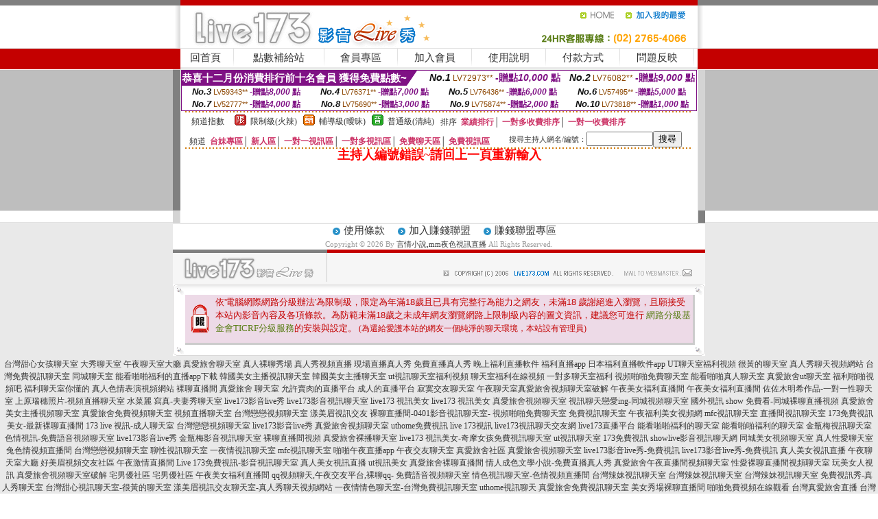

--- FILE ---
content_type: text/html; charset=Big5
request_url: http://170254.ykh019.com/?PUT=a_show&AID=174450&FID=170254&R2=&CHANNEL=
body_size: 10652
content:
<html><head><title>言情小說,mm夜色視訊直播</title><meta http-equiv=content-type content="text/html; charset=big5">
<meta name="Keywords" content="網絡主播女主播 ,視訊私聊妹 ,免費聊天視訊app ,帥哥視頻直播 ,多人語音視頻聊天室 ,交友私樂園 ,辣妹子正妹圖片 ,巨星視頻聊天社區 ,免費交友視頻平台 ,性愛娃娃圖影城 ,ut最火美女視訊直播秀 ,在線語音聊天 ,網路聊天話題 ,交友視訊線上觀看 ,女主播視頻直播室免費觀看 ,176情色視訊網 ,求一個大秀直播平台 ,成人情色華人美女視頻聊天 ,一夜情免費短片 ,亞洲第一站成人網 ,做愛裸聊室,mmbox彩虹不穿衣免費直播 ,85街官網st,戀愛ing視訊網,美女真人裸聊,真人秀多人視頻,91夫妻歡樂交友網站,中央成人論壇,國外免費視訊交友,高端交友包養美女網站三陪,mm夜色真人午夜裸聊直播間 ,視訊妹,你懂的快播電影,可視語音視頻交友中心,s383兔費色情視頻直播間 ,711台灣情色,後宮色情視頻直播間 ,live173能看啪啪福利的直播app下,言情小說,mm夜色視訊直播">
<meta name="description" content="網絡主播女主播 ,視訊私聊妹 ,免費聊天視訊app ,帥哥視頻直播 ,多人語音視頻聊天室 ,交友私樂園 ,辣妹子正妹圖片 ,巨星視頻聊天社區 ,免費交友視頻平台 ,性愛娃娃圖影城 ,ut最火美女視訊直播秀 ,在線語音聊天 ,網路聊天話題 ,交友視訊線上觀看 ,女主播視頻直播室免費觀看 ,176情色視訊網 ,求一個大秀直播平台 ,成人情色華人美女視頻聊天 ,一夜情免費短片 ,亞洲第一站成人網 ,做愛裸聊室,mmbox彩虹不穿衣免費直播 ,85街官網st,戀愛ing視訊網,美女真人裸聊,真人秀多人視頻,91夫妻歡樂交友網站,中央成人論壇,國外免費視訊交友,高端交友包養美女網站三陪,mm夜色真人午夜裸聊直播間 ,視訊妹,你懂的快播電影,可視語音視頻交友中心,s383兔費色情視頻直播間 ,711台灣情色,後宮色情視頻直播間 ,live173能看啪啪福利的直播app下,言情小說,mm夜色視訊直播">

<style type="text/css"><!--
.SS {font-size: 10px;line-height: 14px;}
.S {font-size: 11px;line-height: 16px;}
.M {font-size: 13px;line-height: 18px;}
.L {font-size: 15px;line-height: 20px;}
.LL {font-size: 17px;line-height: 22px;}
.LLL {font-size: 21px;line-height: 28px;}




body {
        font-size: 12px;
        height: 16px;
}


A:link { COLOR: #333333; TEXT-DECORATION: none }
A:active { COLOR: #333333; TEXT-DECORATION: none }
A:visited { COLOR: #333333; TEXT-DECORATION: none }
A:hover { COLOR: #CC0000; TEXT-DECORATION: underline }
.ainput { 
	font-size: 10pt;
	height: 22px;
	MARGIN-TOP: 2px;
	MARGIN-BOTTOM: 0px
}
select { 
	font-size: 9pt;
	height: 19px;
}
textarea { 
	font-size: 9pt;
	color: #666666;
}
td {
	font-size: 9pt;
	color: #333333;
	LETTER-SPACING: 0em;
	LINE-HEIGHT: 1.5em;
}
.style1 {
	color: #0074CE;
	font-family: Arial;
	font-weight: bold;
}
.style2 {
	font-family: Arial;
	font-weight: bold;
	color: #C40000;
}
.style3 {
	font-size: 12px;
	font-style: normal;
	LINE-HEIGHT: 1.6em;
	color: #C40000;
}
.style4 {
	font-size: 9pt;
	font-style: normal;
	LINE-HEIGHT: 1.6em;
	color: #E90080;
}
.style5 {
	font-size: 9pt;
	font-style: normal;
	LINE-HEIGHT: 1.6em;
	color: #FF8000;
}
.Table_f1 {
	font-size: 9pt;
	font-style: normal;
	LINE-HEIGHT: 1.5em;
	color: #E90080;
}
.Table_f2 {
	font-size: 9pt;
	font-style: normal;
	LINE-HEIGHT: 1.5em;
	color: #0074CE;
}
.Table_f3 {
	font-size: 9pt;
	font-style: normal;
	LINE-HEIGHT: 1.5em;
	color: #999999;
}
.Table_f4 {
	font-size: 9pt;
	font-style: normal;
	LINE-HEIGHT: 1.5em;
	color: #597D15;
}
.T11B_r {
	font-size: 11pt;
	font-weight: bold;
	LINE-HEIGHT: 1.6em;
	color: #C40000;
}
.T11B_b {
	font-size: 11pt;
	font-weight: bold;
	LINE-HEIGHT: 1.6em;
	color: #0066CC;
}
.T11B_b1 {
	font-size: 11pt;
	font-weight: bold;
	LINE-HEIGHT: 1.6em;
	color: #003399;
}
.t9 {
	font-size: 9pt;
	font-style: normal;
	LINE-HEIGHT: 1.5em;
	color: #0066CC;
}
.t9b {
	font-size: 10pt;
	font-style: normal;
	font-weight: bold;
	LINE-HEIGHT: 1.6em;
	font-family: Arial;
	color: #0066CC;
}

.t12b {
	font-size: 12pt;
	color: #004040;
	font-style: normal;
	font-weight: bold;
	LINE-HEIGHT: 1.6em;
	font-family: "Times New Roman", "Times", "serif";
}



--></style>
<script language="JavaScript" type="text/JavaScript">
function CHAT_GO(AID,FORMNAME){
document.form1_GO.AID.value=AID;
document.form1_GO.ROOM.value=AID;
document.form1_GO.MID.value=10000;
if(FORMNAME.uname.value=="" || FORMNAME.uname.value.indexOf("請輸入")!=-1)    {
  alert("請輸入暱稱");
  FORMNAME.uname.focus();
}else{
  var AWidth = screen.width-20;
  var AHeight = screen.height-80;
  if( document.all || document.layers ){
  utchat10000=window.open("","utchat10000","width="+AWidth+",height="+AHeight+",resizable=yes,toolbar=no,location=no,directories=no,status=no,menubar=no,copyhistory=no,top=0,left=0");
  }else{
  utchat10000=window.open("","utchat10000","width="+AWidth+",height="+AHeight+",resizable=yes,toolbar=no,location=no,directories=no,status=no,menubar=no,copyhistory=no,top=0,left=0");
  }
  document.form1_GO.uname.value=FORMNAME.uname.value;
  document.form1_GO.sex.value=FORMNAME.sex.value;
  document.form1_GO.submit();
}
}


function CHAT_GO123(AID){
  document.form1_GO.AID.value=AID;
  document.form1_GO.ROOM.value=AID;
  document.form1_GO.MID.value=10000;
  if(document.form1_GO.uname.value=="")    {
    alert("請輸入暱稱");
  }else{
    var AWidth = screen.width-20;
    var AHeight = screen.height-80;
    if( document.all || document.layers ){
    utchat10000=window.open("","utchat10000","width="+AWidth+",height="+AHeight+",resizable=yes,toolbar=no,location=no,directories=no,status=no,menubar=no,copyhistory=no,top=0,left=0");
    }else{
    utchat10000=window.open("","utchat10000","width="+AWidth+",height="+AHeight+",resizable=yes,toolbar=no,location=no,directories=no,status=no,menubar=no,copyhistory=no,top=0,left=0");
    }
    document.form1_GO.submit();
  }
}

function MM_swapImgRestore() { //v3.0
  var i,x,a=document.MM_sr; for(i=0;a&&i<a.length&&(x=a[i])&&x.oSrc;i++) x.src=x.oSrc;
}

function MM_preloadImages() { //v3.0
  var d=document; if(d.images){ if(!d.MM_p) d.MM_p=new Array();
    var i,j=d.MM_p.length,a=MM_preloadImages.arguments; for(i=0; i<a.length; i++)
    if (a[i].indexOf("#")!=0){ d.MM_p[j]=new Image; d.MM_p[j++].src=a[i];}}
}

function MM_findObj(n, d) { //v4.01
  var p,i,x;  if(!d) d=document; if((p=n.indexOf("?"))>0&&parent.frames.length) {
    d=parent.frames[n.substring(p+1)].document; n=n.substring(0,p);}
  if(!(x=d[n])&&d.all) x=d.all[n]; for (i=0;!x&&i<d.forms.length;i++) x=d.forms[i][n];
  for(i=0;!x&&d.layers&&i<d.layers.length;i++) x=MM_findObj(n,d.layers[i].document);
  if(!x && d.getElementById) x=d.getElementById(n); return x;
}

function MM_swapImage() { //v3.0
  var i,j=0,x,a=MM_swapImage.arguments; document.MM_sr=new Array; for(i=0;i<(a.length-2);i+=3)
   if ((x=MM_findObj(a[i]))!=null){document.MM_sr[j++]=x; if(!x.oSrc) x.oSrc=x.src; x.src=a[i+2];}
}
//-->
</script>


</head>
<!--body topMargin=0 marginheight=0 marginwidth=0 BACKGROUND='/images/live173/bg.gif'-->
<table width='776' border='0' align='center' cellpadding='0' cellspacing='0'><tr><td width='11' valign='top' background='images/live173/Tab_L2.gif'><img src='images/live173/Tab_L1.gif' width='11' height='325'></td><td width='754' align='center' valign='top' bgcolor='#FFFFFF'><body topMargin=0 marginheight=0 marginwidth=0 BACKGROUND='/images/live173/bg.gif'><table width='754' border='0' cellspacing='0' cellpadding='0'><tr><td height='8' bgcolor='#C40000'><img src='/images/live173//sx.gif' width='1' height='1'></td></tr>
<tr><td height='62'><table width='754' border='0' cellspacing='0' cellpadding='0'>
<tr><td width='365'><img src='/images/live173//logo.gif' width='365' height='62'></td>
<td width='389'><table width='389' border='0' cellspacing='0' cellpadding='0'>
<tr><td height='27' align='right'><a href='http://170254.ykh019.com/?FID=170254' target='_top'><img src='/images/live173//home.gif' width='66' height='27' border='0'></a><a href="javascript:window.external.AddFavorite ('http://170254.ykh019.com/?FID=170254','Live173影音Live秀')"><img src='/images/live173//myfavorites.gif' width='108' height='27' border='0'></a></td></tr><tr><td height='35' align='right'><img src='/images/live173//tel.gif' width='389' height='35'></td></tr></table></td></tr></table></td></tr></table><table width='754' border='0' cellspacing='0' cellpadding='0'><tr>
<td height='1' bgcolor='#E1E1E1'><img src='images/live173/sx.gif' width='1' height='1'></td></tr>
<tr><td height='27' valign='top' bgcolor='#FFFFFF'><table width='754' height='27' border='0' cellpadding='0' cellspacing='0' CLASS=L><tr align='center'><td CLASS=L><a href='./?FID=170254'>回首頁</A></td><td width='11'  CLASS=L><img src='images/live173/menuline.gif' width='11' height='27'></td><td CLASS=L><a href='./PAY1/index.phtml?FID=170254&UID=&WEB=U173' target='_blank'>點數補給站</A></td><td width='11'  CLASS=L><img src='images/live173/menuline.gif' width='11' height='27'></td><td CLASS=L><a href='./?PUT=up&FID=170254' target='_top'>會員專區</span></A></td><td width='11'  CLASS=L><img src='images/live173/menuline.gif' width='11' height='27'></td><td CLASS=L><a href='./?PUT=up_reg&s=0&FID=170254' target='_top'>加入會員</span></A></td><td width='11'><img src='images/live173/menuline.gif' width='11' height='27'></td><td  CLASS=L><a href='./?PUT=faq&FID=170254'>使用說明</span></A></td><td width='11'><img src='images/live173/menuline.gif' width='11' height='27'></td><td  CLASS=L><a href='./?PUT=pay_doc1&FID=170254'>付款方式</span></A></td><td width='11'><img src='images/live173/menuline.gif' width='11' height='27'></td><td  CLASS=L><a href='./?PUT=mailbox&FID=170254'>問題反映</A></td><td width='11'><img src='images/live173/menuline.gif' width='11' height='27'></td><td  CLASS=L></td></tr></table></td></tr></table><table width='754' border='0' cellspacing='0' cellpadding='0'><tr><td height='4' bgcolor='#E9E9E9'><img src='images/live173/sx.gif' width='1' height='1'></td></tr></table><table border='0' cellspacing='0' cellpadding='0' ALIGN='CENTER' bgcolor='#FFFFFF' width='750'><tr><td><div style="margin:0 auto;width: 750px;border:1px solid #7f1184; font-family:Helvetica, Arial, 微軟正黑體 ,sans-serif;font-size: 12px; background-color: #ffffff">
 <table border="0" cellpadding="0" cellspacing="0" width="100%">
        <tr>
          <td align="left" valign="top">
            <table border="0" cellpadding="0" cellspacing="0" height="22">
              <tr>
                <td bgcolor="#7f1184"><b style="color:#FFFFFF;font-size:15px"> 恭喜十二月份消費排行前十名會員 獲得免費點數~</b></td>
                <td width="15">
                  <div style="border-style: solid;border-width: 22px 15px 0 0;border-color: #7e1184 transparent transparent transparent;"></div>
                </td>
              </tr>
            </table>
          </td>
          <td align="left">
            <b style="color:#111111;font-size:14px"><em>No.1</em></b>&nbsp;<span style="color:#8c4600;font-size:12px">LV72973**</span>
            <b style="color:#7f1184;font-size:14px"> -贈點<em>10,000</em> 點</b>          </td>
          <td align="center" width="25%">
            <b style="color:#111111;font-size:14px"><em>No.2</em></b>&nbsp;<span style="color:#8c4600;font-size:12px">LV76082**</span>
            <b style="color:#7f1184;font-size:14px"> -贈點<em>9,000</em> 點</b>
          </td>
        </tr>
      </table>
      <table border="0" cellpadding="0" cellspacing="0" width="100%">
        <tr>
          <td align="center" width="25%">
            <b style="color:#111111;font-size:13px"><em>No.3</em></b>&nbsp;<span style="color:#8c4600;font-size:11px">LV59343**</span>
            <b style="color:#7f1184;font-size:12px"> -贈點<em>8,000</em> 點</b>
          </td>
          <td align="center" width="25%">
            <b style="color:#111111;font-size:13px"><em>No.4</em></b>&nbsp;<span style="color:#8c4600;font-size:11px">LV76371**</span>
            <b style="color:#7f1184;font-size:12px"> -贈點<em>7,000</em> 點</b>
          </td>
          <td align="center" width="25%">
            <b style="color:#111111;font-size:13px"><em>No.5</em></b>&nbsp;<span style="color:#8c4600;font-size:11px">LV76436**</span>
            <b style="color:#7f1184;font-size:12px"> -贈點<em>6,000</em> 點</b>
          </td>
          <td align="center">
            <b style="color:#111111;font-size:13px"><em>No.6</em></b>&nbsp;<span style="color:#8c4600;font-size:11px">LV57495**</span>
            <b style="color:#7f1184;font-size:12px"> -贈點<em>5,000</em> 點</b>
          </td>
        </tr>
      </table>
      <table border="0" cellpadding="0" cellspacing="0" width="100%">
        <tr>
          <td align="center" width="25%">
            <b style="color:#111111;font-size:13px"><em>No.7</em></b>&nbsp;<span style="color:#8c4600;font-size:11px">LV52777**</span>
            <b style="color:#7f1184;font-size:12px"> -贈點<em>4,000</em> 點</b>
          </td>
          <td align="center" width="25%">
            <b style="color:#111111;font-size:13px"><em>No.8</em></b>&nbsp;<span style="color:#8c4600;font-size:11px">LV75690**</span>
            <b style="color:#7f1184;font-size:12px"> -贈點<em>3,000</em> 點</b>
          </td>
          <td align="center" width="25%">
            <b style="color:#111111;font-size:13px"><em>No.9</em></b>&nbsp;<span style="color:#8c4600;font-size:11px">LV75874**</span>
            <b style="color:#7f1184;font-size:12px"> -贈點<em>2,000</em> 點</b>
          </td>
          <td align="center" width="25%">
            <b style="color:#111111;font-size:13px"><em>No.10</em></b>&nbsp;<span style="color:#8c4600;font-size:11px">LV73818**</span>
            <b style="color:#7f1184;font-size:12px"> -贈點<em>1,000</em> 點</b>
          </td>
        </tr>
      </table>
    </div>
</td></tr></table><table width='740' height='25' border='0' cellpadding='0' cellspacing='0' bgcolor='#FFFFFF' ALIGN=CENTER CLASS=S><tr> <td height='2' background='images/dot.gif'><img src='images/dot.gif' width='5' height='2'></td></tr><tr><td><table border='0' cellpadding='0' cellspacing='3' CLASS='M'><tr><td>&nbsp;&nbsp;頻道指數&nbsp;&nbsp;</TD><TD CLASS='M'>&nbsp;&nbsp;<A HREF='./index.phtml?PUT=A_SORT&SORT=R41&FID=170254'><img src='/images/slevel1.gif' width='17' height='16' BORDER='0' TITLE='節目等級為限制級適合年齡滿21歲之成人進入'></A></TD><TD>&nbsp;<A HREF='./index.phtml?PUT=A_SORT&SORT=R41&FID=170254'>限制級(火辣)</A></TD><TD>&nbsp;&nbsp;<A HREF='./index.phtml?PUT=A_SORT&SORT=R42&FID=170254'><img src='/images/slevel2.gif' width='17' height='16' BORDER='0' TITLE='節目等級為輔導級適合年齡滿18歲之成人進入'></A></TD><TD>&nbsp;<A HREF='./index.phtml?PUT=A_SORT&SORT=R42&FID=170254'>輔導級(曖昧)</A></TD><TD>&nbsp;&nbsp;<A HREF='./index.phtml?PUT=A_SORT&SORT=R40&FID=170254'><img src='/images/slevel0.gif' width='17' height='16' BORDER='0' TITLE='節目等級為普通級適合所有年齡層進入'></A></TD><TD>&nbsp;<A HREF='./index.phtml?PUT=A_SORT&SORT=R40&FID=170254'>普通級(清純)</A></TD><TD><table width='100%' height='20' border='0' cellpadding='0' cellspacing='0' CLASS='S'><tr><td valign='bottom'>&nbsp;&nbsp;排序&nbsp;&nbsp;<strong><a href='./index.phtml?PUT=A_SORT&SORT=N&ON=&FID=170254'><font color='#CC3366'>業績排行</font></a></strong>│ <strong><a href='./index.phtml?PUT=A_SORT&SORT=R6&FID=170254'><font color='#CC3366'>一對多收費排序</font></a></strong>│ <strong><a href='./index.phtml?PUT=A_SORT&SORT=R7&FID=170254'><font color='#CC3366'>一對一收費排序</font></a></strong></font></div></td></tr></table></td></tr></table><table width='100%' height='20' border='0' cellpadding='0' cellspacing='0' CLASS='S'><tr><td valign='bottom'>&nbsp;&nbsp;頻道&nbsp;&nbsp;<strong><a href='./index.phtml?PUT=A_SORT&SORT=TW&FID=170254'><font color='#CC3366'>台妹專區</font></a></strong>│ <strong><a href='./index.phtml?PUT=A_SORT&SORT=NEW&FID=170254'><font color='#CC3366'>新人區</font></a></strong>│ <strong><a href='./index.phtml?PUT=A_SORT&SORT=R52&FID=170254'><font color='#CC3366'>一對一視訊區</font></a></strong>│ <strong><a href='./index.phtml?PUT=A_SORT&SORT=R54&FID=170254'><font color='#CC3366'>一對多視訊區</font></a></strong>│ <strong><a href='./index.phtml?PUT=A_SORT&SORT=R51&FID=170254'><font color='#CC3366'>免費聊天區</font></a></strong>│ <strong><a href='./index.phtml?PUT=A_SORT&SORT=R53&FID=170254'><font color='#CC3366'>免費視訊區</font></a></strong></font></div></TD><TD><table border='0' cellspacing='0' bgcolor='#FFFFFF' cellpadding='0'><form name='SEARCHFORM123' action='./index.phtml' align=center method=POST><input type=hidden name='PUT' value='a_show'><input type=hidden name='FID' value='170254'><TR><TD class='S'>搜尋主持人網名/編號：<input type='text' name='KEY_STR' size='10' VALUE=''><input type='SUBMIT' value='搜尋' name='B2'></td></tr></FORM></table></TD></tr></table><tr> <td height='2' background='images/dot.gif'><img src='images/dot.gif' width='5' height='2'></td></tr></td></tr></table><table width='750' border='0' cellspacing='0' cellpadding='0' ALIGN=CENTER BGCOLOR='#FFFFFF'><TR><TD><CENTER>
<SCRIPT language='JavaScript'>
function CHECK_SEARCH_KEY(FORMNAME){
  var error;
  if (FORMNAME.KEY_STR.value.length<2){
    alert('您輸入的搜尋字串必需多於 2 字元!!');
    FORMNAME.KEY_STR.focus();
    return false;
  }
  return true;
}
</SCRIPT>
<FONT COLOR='RED'><H2>主持人編號錯誤~請回上一頁重新輸入</H2></FONT></td></tr></table></td><td width='11' valign='top' background='images/live173/Tab_R2.gif'><img src='images/live173/Tab_R1.gif' width='11' height='325'></td></tr></table><table width='776' border='0' align='center' cellpadding='0' cellspacing='0' CLASS='M'>
<tr><td height='1' bgcolor='#CDCDCD'><img src='/images/live173/sx.gif' width='1' height='1'></td>
</tr><tr><td height='25' align='center' bgcolor='#FFFFFF'>　<img src='/images/live173/icon_01.gif' width='20' height='20' align='absmiddle'><a href='./?PUT=tos&FID=170254'><FONT CLASS='L'>使用條款</A>　<img src='/images/live173/icon_01.gif' width='20' height='20' align='absmiddle'><A href='./?PUT=aweb_reg&FID=170254'>加入賺錢聯盟</A>　<img src='/images/live173/icon_01.gif' width='20' height='20' align='absmiddle'><A href='./?PUT=aweb_logon&FID=170254'>賺錢聯盟專區</A></FONT>
<BR>
<FONT COLOR=999999 CLASS=S>
Copyright &copy; 2026 By <a href='http://170254.ykh019.com'>言情小說,mm夜色視訊直播</a> All Rights Reserved.</FONT>
</td></tr>
<tr><td height='50' bgcolor='#F6F6F6'><table width='776' height='50' border='0' cellpadding='0' cellspacing='0'>
<tr><td width='225'><img src='/images/live173/bottom_logo.gif' width='225' height='50'></td>
<td width='551' align='right' background='/images/live173/bottom_bg.gif'><table height='35' border='0' cellpadding='0' cellspacing='0'>
<tr><td width='268' valign='bottom'><img src='/images/live173/bottom_copy.gif' width='268' height='16'></td>
<td width='122' valign='bottom'><img src='/images/live173/bottom_mail.gif' width='122' height='16' border='0'></td></tr>
</table></td></tr></table>
</td></tr></table>
<table width='776' border='0' align='center' cellpadding='0' cellspacing='0'><tr>
<td><img src='/images/secure/18-01.gif' width='18' height='16'></td>
<td background='/images/secure/18-01a.gif'><img src='/images/secure/18-01a.gif' width='18' height='16'></td>
<td><img src='/images/secure/18-02.gif' width='18' height='16'></td></tr>
<tr><td background='/images/secure/18-02b.gif'>&nbsp;</td><td>

<TABLE cellSpacing=0 cellPadding=1 width='100%' border=0 ALIGN=CENTER><TBODY><TR align=left>
<TD width=38 height='70' align=middle bgcolor='#EDDAE7'><img src='/images/secure/18.gif' width='25' hspace='8' vspace='5'></TD>
<TD vAlign=top bgcolor='#EDDAE7' class=style3><font size='2'>
依'電腦網際網路分級辦法'為限制級，限定為年滿<font face='Arial, Helvetica, sans-serif'>18</font>歲且已具有完整行為能力之網友，未滿<font face='Arial, Helvetica, sans-serif'>18</font>
歲謝絕進入瀏覽，且願接受本站內影音內容及各項條款。為防範未滿<font face='Arial, Helvetica, sans-serif'>18</font>歲之未成年網友瀏覽網路上限制級內容的圖文資訊，建議您可進行
<A href='http://www.ticrf.org.tw/' target=_blank>
<FONT color=#597d15>網路分級基金會TICRF分級服務</FONT></A>的安裝與設定。</font>
(為還給愛護本站的網友一個純淨的聊天環境，本站設有管理員)
</TD>
</TR></TBODY></TABLE>

</td><td background='/images/secure/18-02a.gif'>&nbsp;</td></tr>
<tr><td><img src='/images/secure/18-03.gif' width='18' height='19'></td>
<td background='/images/secure/18-03a.gif'>&nbsp;</td>
<td><img src='/images/secure/18-04.gif' width='18' height='19'></td>
</tr></table><table WIDTH=750 ALIGN='CENTER'  border='0' cellpadding='0' cellspacing='0'><tr><td ALIGN='center' CLASS='S'>
<FONT CLASS=S></td></tr></table><TABLE ALIGN='CENTER'><TR><TD><CENTER><a href=http://1784517.hkk899.com/ target=_blank>台灣甜心女孩聊天室</a>
<a href=http://1784518.hkk899.com/ target=_blank>大秀聊天室</a>
<a href=http://1784519.hkk899.com/ target=_blank>午夜聊天室大廳</a>
<a href=http://1784520.hkk899.com/ target=_blank>真愛旅舍聊天室</a>
<a href=http://1784521.hkk899.com/ target=_blank>真人裸聊秀場</a>
<a href=http://1784522.hkk899.com/ target=_blank>真人秀視頻直播</a>
<a href=http://1784523.hkk899.com/ target=_blank>現場直播真人秀</a>
<a href=http://1784524.hkk899.com/ target=_blank>免費直播真人秀</a>
<a href=http://1784525.hkk899.com/ target=_blank>晚上福利直播軟件</a>
<a href=http://1784526.hkk899.com/ target=_blank>福利直播app</a>
<a href=http://1784527.hkk899.com/ target=_blank>日本福利直播軟件app</a>
<a href=http://1784528.hkk899.com/ target=_blank>UT聊天室福利視頻</a>
<a href=http://1784529.hkk899.com/ target=_blank>很黃的聊天室</a>
<a href=http://1784530.hkk899.com/ target=_blank>真人秀聊天視頻網站</a>
<a href=http://1784531.hkk899.com/ target=_blank>台灣免費視訊聊天室</a>
<a href=http://1784532.hkk899.com/ target=_blank>同城聊天室</a>
<a href=http://1784533.hkk899.com/ target=_blank>能看啪啪福利的直播app下載</a>
<a href=http://1784534.hkk899.com/ target=_blank>韓國美女主播視訊聊天室</a>
<a href=http://1784535.hkk899.com/ target=_blank>韓國美女主播聊天室</a>
<a href=http://1784536.hkk899.com/ target=_blank>ut視訊聊天室福利視頻</a>
<a href=http://1784537.hkk899.com/ target=_blank>聊天室福利在線視頻</a>
<a href=http://1784538.gtuu22.com/ target=_blank>一對多聊天室福利</a>
<a href=http://1784539.gtuu22.com/ target=_blank>視頻啪啪免費聊天室</a>
<a href=http://1784540.gtuu22.com/ target=_blank>能看啪啪真人聊天室</a>
<a href=http://1784541.gtuu22.com/ target=_blank>真愛旅舍ut聊天室</a>
<a href=http://1784542.gtuu22.com/ target=_blank>福利啪啪視頻吧</a>
<a href=http://1784543.gtuu22.com/ target=_blank>福利聊天室你懂的</a>
<a href=http://1784544.gtuu22.com/ target=_blank>真人色情表演視頻網站</a>
<a href=http://1784545.gtuu22.com/ target=_blank>裸聊直播間</a>
<a href=http://1784546.gtuu22.com/ target=_blank>真愛旅舍 聊天室</a>
<a href=http://1784547.gtuu22.com/ target=_blank>允許賣肉的直播平台</a>
<a href=http://1784548.eek98.com/ target=_blank>成人的直播平台</a>
<a href=http://1784549.eek98.com/ target=_blank>寂寞交友聊天室</a>
<a href=http://1784550.eek98.com/ target=_blank>午夜聊天室</a><a href=http://www.jcc97a.com/ target=_blank>真愛旅舍視頻聊天室破解</a>
<a href=http://ks55ask.com/ target=_blank>午夜美女福利直播間</a>
<a href=http://www.ks55ask.com/ target=_blank>午夜美女福利直播間</a>
<a href=http://168915.k899kk.com/ target=_blank>佐佐木明希作品-一對一性聊天室</a>
<a href=http://168916.k883ee.com/ target=_blank>上原瑞穗照片-視頻直播聊天室</a>
<a href=http://168917.u732ww.com/ target=_blank>水菜麗 寫真-夫妻秀聊天室</a>
<a href=http://live0401.com/ target=_blank>live173影音live秀</a>
<a href=http://www.kussapp.com/ target=_blank>live173影音視訊聊天室</a>
<a href=http://kuyyapp.com/ target=_blank>live173 視訊美女</a>
<a href=http://www.kuyyapp.com/ target=_blank>live173 視訊美女</a>
<a href=http://kt38a.com/ target=_blank>真愛旅舍視頻聊天室</a>
<a href=http://336024.htt67a.com/ target=_blank>視訊聊天戀愛ing-同城視頻聊天室</a>
<a href=http://336025.htt67a.com/ target=_blank>國外視訊 show 免費看-同城裸聊直播視頻</a>
<a href=http://www.m353ww.com/ target=_blank>真愛旅舍美女主播視頻聊天室</a>
<a href=http://www.hy67uu.com/ target=_blank>真愛旅舍免費視頻聊天室</a>
<a href=http://yymm1.com/ target=_blank>視頻直播聊天室</a>
<a href=http://www.ksks357.com/ target=_blank>台灣戀戀視頻聊天室</a>
<a href=http://chch76.com/ target=_blank>漾美眉視訊交友</a>
<a href=http://0401.tw/ target=_blank>裸聊直播間-0401影音視訊聊天室-</a>
<a href=http://yffh99.com/ target=_blank>視頻啪啪免費聊天室</a>
<a href=http://www.appww55.com/ target=_blank>免費視訊聊天室</a>
<a href=http://www.mk68ask.com/ target=_blank>午夜福利美女視頻網</a>
<a href=http://213112.tpwwk.com/ target=_blank>mfc視訊聊天室</a>
<a href=http://213116.9mmf.com/ target=_blank>直播間視訊聊天室</a>
<a href=http://168883.yak79a.com/ target=_blank>173免費視訊美女-最新裸聊直播間</a>
<a href=http://168884.kak63a.com/ target=_blank>173 live 視訊-成人聊天室</a>
<a href=http://y78yy.com/ target=_blank>台灣戀戀視頻聊天室</a>
<a href=http://h68ks.com/ target=_blank>live173影音live秀</a>
<a href=http://h235uu.com/ target=_blank>真愛旅舍視頻聊天室</a>
<a href=http://h236uu.com/ target=_blank>uthome免費視訊</a>
<a href=http://h676tt.com/ target=_blank>live 173視訊</a>
<a href=http://m352ww.com/ target=_blank>live173視訊聊天交友網</a>
<a href=http://hy68uu.com/ target=_blank>live173直播平台</a>
<a href=http://www.gtyu22.net/ target=_blank>能看啪啪福利的聊天室</a>
<a href=http://gtyu22.net/ target=_blank>能看啪啪福利的聊天室</a>
<a href=http://www.nww688.com/ target=_blank>金瓶梅視訊聊天室</a>
<a href=http://335981.ky32y.com/ target=_blank>色情視訊-免費語音視頻聊天室</a>
<a href=http://www.btf01.com/ target=_blank>live173影音live秀</a>
<a href=http://www.stvxxx.com/ target=_blank>金瓶梅影音視訊聊天室</a>
<a href=http://www.ma55h.com/ target=_blank>裸聊直播間視頻</a>
<a href=http://www.es38h.com/ target=_blank>真愛旅舍裸播聊天室</a>
<a href=http://336026.u86kt.com/ target=_blank>live173 視訊美女-奇摩女孩免費視訊聊天室</a>
<a href=http://app88s.com/ target=_blank>ut視訊聊天室</a>
<a href=http://www.app99s.com/ target=_blank>173免費視訊</a>
<a href=http://www.app18s.com/ target=_blank>showlive影音視訊聊天網</a>
<a href=http://a0925.com/ target=_blank>同城美女視頻聊天室</a>
<a href=http://www.ww7011.com/ target=_blank>真人性愛聊天室</a>
<a href=http://ukk529.com/ target=_blank>兔色情視頻直播間</a>
<a href=http://www.appff33.com/ target=_blank>台灣戀戀視頻聊天室</a>
<a href=http://bndva.com/ target=_blank>聊性視訊聊天室</a>
<a href=http://btfxxx.com/ target=_blank>一夜情視訊聊天室</a>
<a href=http://okka.fun/ target=_blank>mfc視訊聊天室</a>
<a href=http://bbs.yh78k.com/ target=_blank>啪啪午夜直播app</a>
<a href=http://bbs.tkw36.com/ target=_blank>午夜交友聊天室</a>
<a href=http://bbs.hsh73a.com/ target=_blank>真愛旅舍社區</a>
<a href=http://www.se36t.com/ target=_blank>真愛旅舍視頻聊天室</a>
<a href=http://se37k.com/ target=_blank>live173影音live秀-免費視訊</a>
<a href=http://www.se37k.com/ target=_blank>live173影音live秀-免費視訊</a>
<a href=http://sk55h.com/ target=_blank>真人美女視訊直播</a>
<a href=http://a18.showliveapp.com/ target=_blank>午夜聊天室大廳</a>
<a href=http://a19.showliveapp.com/ target=_blank>好美眉視頻交友社區</a>
<a href=http://a20.showliveapp.com/ target=_blank>午夜激情直播間</a>
<a href=http://www.yfh27.com/ target=_blank>Live 173免費視訊-影音視訊聊天室</a>
<a href=http://www.fyt76.com/ target=_blank>真人美女視訊直播</a>
<a href=http://www.khe32.com/ target=_blank>ut視訊美女</a>
<a href=http://ta89m.com/ target=_blank>真愛旅舍裸聊直播間</a>
<a href=http://336012.ky32y.com/ target=_blank>情人成色文學小說-免費直播真人秀</a>
<a href=http://www.g786u.com/ target=_blank>真愛旅舍午夜直播間視頻聊天室</a>
<a href=http://www.ah79k.com/ target=_blank>性愛裸聊直播間視頻聊天室</a>
<a href=http://app.kk89hhh.com/ target=_blank>玩美女人視訊</a>
<a href=http://212964.h235uu.com/ target=_blank>真愛旅舍視頻聊天室破解</a>
<a href=http://www.hxc463.com/ target=_blank>宅男優社區</a>
<a href=http://hxc463.com/ target=_blank>宅男優社區</a>
<a href=http://www.hym69.com/ target=_blank>午夜美女福利直播間</a>
<a href=http://6aaq.com/ target=_blank>qq視頻聊天,午夜交友平台,裸聊qq-</a>
<a href=http://kkhy88.com/ target=_blank>免費語音視頻聊天室</a>
<a href=http://168857.k875k.com/ target=_blank>情色視訊聊天室-色情視頻直播間</a>
<a href=http://wwww.ek69.com/ target=_blank>台灣辣妹視訊聊天室</a>
<a href=http://ek69.com/ target=_blank>台灣辣妹視訊聊天室</a>
<a href=http://www.qas212.com/ target=_blank>台灣辣妹視訊聊天室</a>
<a href=http://168785.yfe89.com/ target=_blank>免費視訊秀-真人秀聊天室</a>
<a href=http://336017.hh65h.com/ target=_blank>台灣甜心視訊聊天室-很黃的聊天室</a>
<a href=http://336018.e672y.com/ target=_blank>漾美眉視訊交友聊天室-真人秀聊天視頻網站</a>
<a href=http://336019.e672y.com/ target=_blank>一夜情情色聊天室-台灣免費視訊聊天室</a>
<a href=http://www.9453yt.com/ target=_blank>uthome視訊聊天</a>
<a href=http://www.s88661.com/ target=_blank>真愛旅舍免費視訊聊天室</a>
<a href=http://gy77u.com/ target=_blank>美女秀場裸聊直播間</a>
<a href=http://bmmy89.com/ target=_blank>啪啪免費視頻在線觀看</a>
<a href=http://163228.gsa83a.com/ target=_blank>台灣真愛旅舍直播</a>
<a href=http://163229.yak79a.com/ target=_blank>台灣UU直播</a>
<a href=http://www.ffa76a.com/ target=_blank>真愛旅舍聊天室</a>
<a href=http://www.htt67a.com/ target=_blank>真愛旅舍視頻</a>
<a href=http://www.1069kk.com/ target=_blank>UT美女視訊聊天室</a>
<a href=http://ah79k.com/ target=_blank>性愛裸聊直播間視頻聊天室</a>
<a href=http://kh35y.com/ target=_blank>台灣情人影音視訊聊天室</a>
<a href=http://www.app6917.com/ target=_blank>真愛旅舍視頻聊天室</a>
<a href=http://176855.i329.com/ target=_blank>真愛旅舍視頻聊天室-免費聊天室你懂的</a>
<a href=http://176856.i329.com/ target=_blank>真愛旅舍視頻-戀戀視頻聊天室</a>
<a href=http://176857.i375.com/ target=_blank>台灣uu視頻聊天室-173免費視訊</a>花妖直播妖魅直播虎蝶直播9158直播妖妖直播親親直播蝶秀直播榴蓮直播小狐狸直播花蝴蝶直播508tv櫻花直播大咪直播杏花直播蝶戀花直播半糖直播app下載聚合直播app盒子大全

最火的直播平台新出來的直播平台妖精直播黃桃直播看b站直播平台鳳蝶直播六月直播月夜直播視頻下載蜜月直播紅樓直播紅塵直播app免費下載137tv奶糖直播花瓣app直播月夜直

播免費最適合夜間看的直播暖暖直播在線觀看全集紅玫瑰直播免費版愛尚app直播下載如雪直播app下載花瓣app直播6007atv直播rx88tv如雪直播下載蜜愛直播軟件蜜直播視頻愛浪

直播下載絲瓜直播迷蝶直播油桃直播鳳蝶真人秀app黑玫瑰直播貴妃直播視頻紅娘直播平台白狐直播新茶直播app平台小狐仙視頻直播下載玫瑰大秀初夏直播app入口橘子直播平台玫

瑰直播鳳蝶真人秀app超短裙美女照片超短裙美女圖片大全超短裙美女高清圖片美女超短裙圖片歐美美女脫衣舞成人性交視頻韓國bj福利資源AfreecaTV19禁視頻全集櫻花直播
台灣直播平台軟件有哪些類似土豪直播的app小柒黃台直播app蝶戀花直播app黃大全蜜柚成年永久破解版小蝌蚪無限次數破解版小仙女2直播間app破解版彩虹成人台七彩直播成人版
台灣彩虹台破解app彩虹成年頻道節目表台灣彩虹台直播app有鳥直播app下載無限制直播app破解版夏娃直播app下載入口蜜蜜直播會員永久破解版櫻花黃版下載夏娃直播app下載
私密直播app破解版下載大咪直播app下載安裝類似live173的app小可愛172直播app下載探花網站地址探花live直播奧利給live直播神話live直播vlive韓國直播軟件下載黑馬live直

播91探花堂探花資源探花live官網寶寶live聚合直播官網下載fulao2官方網站絲瓜app官網四葉草直播app下載小柒黃台直播app破解妖精直播app下載安裝柒柒tv直播
台灣uu刷點小可愛直播平台紅浪直播app真愛旅舍刷點和真愛旅舍類似的網站真愛旅舍無限點賬號真愛旅舍點數如何刷真愛旅舍無限點數賬號真愛旅舍點數購買尋愛聊天軟件下載
覓愛直播app台灣uu真愛旅舍鯊魚直播apput直播破解版iosut視訊怎麼下載花姬直播app四葉草直播appYesLive直播半夜直播平台不正規直播平台如雪app直播泡芙直播app下載
妖精直播app下載小虎娃直播app小白兔直播app大象直播app黃台小紅莓直播app免費能收黃台的app不收費草莓直播黃台app紅杏影院小然直播app黃台下載大全不用注冊的黃台直播

app黃台免費入口四季直播黃台app秀秀直播app下載大秀app下載ios同城約會app雪碧直播app國產直播入口大秀付費房間直播平台哪個最火浪花秀直播app小情人直播平台蜜秀直播

ios大咖秀直播app蝴蝶秀直播app鳳蝶直播平台蝶秀直播app主播收費房視頻主播收費房間蜜語app一對一直播蜜橙直播app橙色直播官網牛魔王影視傳媒紫秀live直播愛我live直播
皇後直播app玉米影視無限觀看狼人影院綠巨人app官網91向日葵視頻金魚app直播花茶直播appsky直播平台浪莎直播app韓國直播vlive星戀直播app心上人直播app新宿直播app琪琪

電影在線觀看紅杏影視國外黃台電視節目軟件草莓直播間夜愛秀直播蜜雪直播平台粉蜜直播app灰姑娘直播app浪花直播app芭比直播黑玫瑰直播聖女直播心之戀直播平台
寂寞聊天交友網站好的聊天交友網站呱呱秀場裸聊168電影網三級片三級片色圖ut視訊側錄
同城e夜情交友網寂寞小富婆視頻聊天台灣uu真人視頻聊天室成人色情偷拍圖片視訊偷錄正點
免費床友交友網百萬富婆交友俱樂部6699影音視訊聊天室AV淫狐成人三級影片ut視訊設定
同城交友網只為性4758寂寞同城交友台灣uu裸聊視頻看兩性性愛亂倫的小說ut視訊聊天網址
視頻吧聊天交友網虫族同城夜情交友網台灣uu視頻聊天室快播黃色電影網站ut視訊聊天是室
國外在線視頻聊天真人在線裸聊網台灣uu真人裸聊視頻聊天室美女擼管圖片ut視訊美女聊天
國外視頻交友聊天有什麼免費的色聊網母子亂倫色情電影成人快播毛片網站ut 男視訊聊天
國外視頻網站你懂的寂寞sm直播間全球隨機視頻裸聊網性交圖網毛片群視頻ut影音視訊
免費寂寞交友聊天同城真人美女寂寞交友閱讀黃色激清小說日本倫理電影片觀看ut巧克視訊
全球隨機視頻網朵朵同城交友網韓國毛片視頻高清三級成人之美圖片分秒精彩 視訊偷錄
全球隨機視頻聊天網色情好聊天室女視頻聊快播免費色片日本女優色圖視訊偷錄 正點妹
免費國外視頻聊天網比基尼美女胸罩脫落成人做愛綜合網免費成人色情影視視訊偷錄
國外隨機視頻聊天網日本比基尼美女視頻日本成人性交視頻免費毛片快播A片視訊偷錄線上看
交友網站約炮hihi寂寞同城交友網色情亂倫小說影院韓國毛片在線觀看視訊偷錄影片
真愛旅舍日冰寂寞同城交友網線上人間視訊香港毛片成人免費性愛小說黃色3g視訊偷錄
國外視頻交友聊天網中國比基尼美女視頻快播黃色電影影視成人偷拍自拍社區msn 視訊偷錄
視訊聊天交友網寂寞人交友網裸聊真人視訊網倫理AV小說圖片手機快播情色網站視訊偷錄軟體
一對一視頻交友彩蓮公主聊天室台灣甜心女孩網站破解黑絲網襪性感美腿圖片視訊偷錄程式
夜店之王視頻秀插件愛情聊視頻社區成人人體熟婦少女免費短篇激情色小說偷錄視訊
美女視頻秀場愛情聊視頻聊天室韓國美女視頻聊天網站賓館嬌妻黑絲網襪誘惑偷錄視訊影片
QQ群視頻帝成聊天室吧美女裸聊視頻秀場色色黃色小說日本動漫性感圖片如何偷錄視訊
視頻秀聊天室夜色88百人視頻聊天室午夜黃色電影在線觀看下身赤裸美女圖片偷錄視訊程式
yy大秀視頻夜色99百人視頻聊天室夜色交友網動畫版美女裸體圖快播AV網站視訊偷錄影片
免費寂寞交友聊天愛聊江蘇地區聊天室快播電影成人免費網站在線成人毛片ut視訊偷錄影片
視頻秀網盤聖魔男女SM聊天室bbb性視頻聊聊天室快播怎麼下載毛片快播怎樣下載A片視訊妹
時裝秀視頻91KShow視頻聊天室免費約炮網免費成人情色電影播放色情漫畫下載視訊妹影片
色群視頻秀91KShow娛樂社區免費網聊視頻聊天室免費A片網站免費毛片網站論壇視訊妹小魚
美女裸泳照視頻衡水視頻聊天室同城一夜i情聊天室黑絲網襪極致誘惑激情熟女網免費視訊妹
美女裸體的視頻衡水網絡情緣聊天室伴遊網約炮在線看片毛網站日本倫理片網址qq視訊妹
七喜視頻社區股票聊天室同城一夜i情交友室亞洲色成人網日本AV成人影院騎馬舞視訊妹
51vv視頻社區下載潮人街視頻聊天室零愛約炮網成人毛片免費情色電影網址視訊美女173
51vv聊天室潮人街視頻社區美女主播真人秀網淫色的小說日本成人黃色電影免費視訊美女
51vv虛擬視頻奇悅社區視頻聊天室台灣戀戀真人視頻聊天室免費QVOD成人電影免費視訊美女
51vv視頻社區大同熱線聊天室台灣戀戀真人裸聊視頻聊天室成人毛片高清日本免費視訊美女
呱呱真人秀視頻社區東營聊天室台灣戀戀視頻聊天室亞洲成人黃色圖片網站173免費視訊美女
美女熱舞視頻遼河聊吧語音視頻聊天室睡房網美女視頻聊天日韓快播三級片免費視訊美女聊天<a href=http://a302.kmu978.com/ target=_blank>成人小說,亞洲區85街免費影片收看</a>
<a href=http://a303.kmu978.com/ target=_blank>真愛旅舍夜色誘惑直播,街拍長腿美女清涼短裙</a>
<a href=http://a304.kmu978.com/ target=_blank>桃園按摩全套,AV色情電影</a>
<a href=http://a305.kmu978.com/ target=_blank>台灣色男色女視頻,s383美女真人直播間</a>
<a href=http://a306.kmu978.com/ target=_blank>UP01 成人休閒娛樂站,色情視頻聊天室</a>
<a href=http://a307.kmu978.com/ target=_blank>國外視頻網站,ut 男視訊聊天</a>
<a href=http://a308.kmu978.com/ target=_blank>DJ美女在家視頻跳舞,影音視訊聊天 live 秀</a>
<a href=http://a309.kmu978.com/ target=_blank>成人人體熟婦少女,後宮黃播app</a>
<a href=http://a310.kmu978.com/ target=_blank>mm夜色午夜直播美女福利視頻,三色午夜直播六間房</a>
<a href=http://a311.kmu978.com/ target=_blank>聊色網站,比色情網站</a>
<a href=http://a312.kmu978.com/ target=_blank>live173夜晚十大禁用直播app,9999av 影片</a>
<a href=http://a313.kmu978.com/ target=_blank>愛聊多人視頻聊天,交友聯誼</a>
<a href=http://a314.kmu978.com/ target=_blank>mmbox彩虹裸播app,同城一夜情聊天室</a>
<a href=http://a315.kmu978.com/ target=_blank>遼河聊吧視頻聊天室,國外視頻網站</a>
<a href=http://a316.kmu978.com/ target=_blank>免費午夜激情聊天室,免費情人成色文學小說</a>
<a href=http://a317.kmu978.com/ target=_blank>s38318款禁用網站app直播,美女視頻</a>
<a href=http://a318.kmu978.com/ target=_blank>亞洲亂倫圖片小說區,交友app排行</a>
<a href=http://a319.kmu978.com/ target=_blank>韓國真人秀場聊天室,香蕉tv免費頻道美女</a>
<a href=http://a320.kmu978.com/ target=_blank>日韓快播三級片,一對一視訊美女</a>
<a href=http://a321.kmu978.com/ target=_blank>uu女神最新黃播app求推薦,後宮可以看黃秀的直播app</a>
<a href=http://a322.kmu978.com/ target=_blank>showlive真人秀視頻直播,捷克論壇 魚訊</a>
<a href=http://a323.kmu978.com/ target=_blank>showlive直播app下載,激情聊天網站</a>
<a href=http://a324.kmu978.com/ target=_blank>網上交友約炮,打飛機專用網</a>
<a href=http://a325.kmu978.com/ target=_blank>好聊免費視頻聊天室,免費視訊聊天美女</a>
<a href=http://a326.kmu978.com/ target=_blank>live173直播app真人秀,亞洲色圖網</a>
<a href=http://a327.kmu978.com/ target=_blank>免費一對多視訊聊天,日本三級色情片</a>
<a href=http://a328.kmu978.com/ target=_blank>視訊錄影軟體,快播電影成人免費網站</a>
<a href=http://a329.kmu978.com/ target=_blank>同城寂寞男女交友,美女主播深夜寂寞</a>
<a href=http://a330.kmu978.com/ target=_blank>亞洲成人影片,用快播看的黃色網站</a>
<a href=http://a331.kmu978.com/ target=_blank>真愛旅舍午夜直播美女福利視頻,showlive美女真人直播間</a>
<a href=http://a332.kmu978.com/ target=_blank>mm夜色最刺激的女人直播平台,韓國美女視頻秀</a>
<a href=http://a333.kmu978.com/ target=_blank>杜蕾斯免費影片,我就是要貼圖</a>
<a href=http://a334.kmu978.com/ target=_blank>台灣最火夜間直播showlive直播平台,免費情色</a>
<a href=http://a335.kmu978.com/ target=_blank>mmbox彩虹午夜直播美女福利視頻,85st免費線上看片</a>
<a href=http://a336.kmu978.com/ target=_blank>後宮美女秀場裸聊直播間,uthome聊天大廳</a>
<a href=http://a337.kmu978.com/ target=_blank>真愛旅舍免費有色直播,真人美女秀視頻社區</a>
<a href=http://a338.kmu978.com/ target=_blank>mmbox彩虹能看黃播的直播平台,衡水網絡情緣聊天室</a>
<a href=http://a339.kmu978.com/ target=_blank>葉葉免費A片,影音視訊戀愛ing</a>
<a href=http://a340.kmu978.com/ target=_blank>色情聊天,mmbox彩虹福利直播軟件app</a>
<a href=http://a341.kmu978.com/ target=_blank>免費影片下載區,午夜免費1夜情聊天室</a>
<a href=http://a342.kmu978.com/ target=_blank>uu女神剛上線的黃播平台,uu女神真人秀視頻直播</a>
<a href=http://a343.kmu978.com/ target=_blank>金瓶梅視訊聊天室,台灣交友app排行</a>
<a href=http://a344.kmu978.com/ target=_blank>色、情片免費看影片,168私服論壇</a>
<a href=http://a345.kmu978.com/ target=_blank>內衣秀表演全透明,性交圖網</a>
<a href=http://a346.kmu978.com/ target=_blank>showlive影音,我要聊天網</a>
<a href=http://a347.kmu978.com/ target=_blank>真實性生活視頻,加勒逼免費影片159</a>
<a href=http://a348.kmu978.com/ target=_blank>洪爺成人網站,mmbox彩虹老司機黃播盒子</a>
<a href=http://a349.kmu978.com/ target=_blank>愛吧聊視頻聊天室,meme視訊影音</a>
<a href=http://a350.kmu978.com/ target=_blank>力的情色漫畫,live17318款禁用網站app直播</a>
<a href=http://a351.kmu978.com/ target=_blank>美女聊天網站,同城情人網約炮網</a>
<a href=http://a352.kmu978.com/ target=_blank>嘟嘟貼圖區,時裝秀視頻</a><CENTER></CENTER></TD></TR></TABLE>
</BODY></HTML>